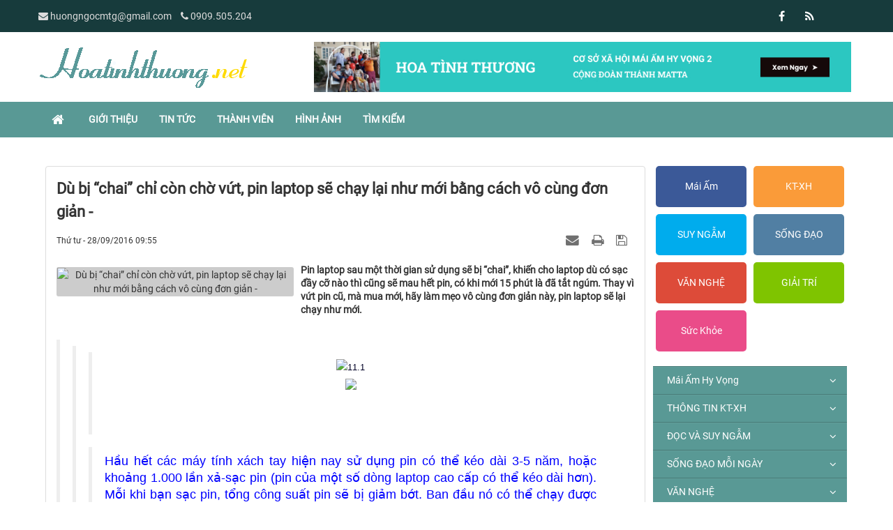

--- FILE ---
content_type: text/html; charset=UTF-8
request_url: https://hoatinhthuong.net/Bai-viet-chia-se/Du-bi-chai-chi-con-cho-vut-pin-laptop-se-chay-lai-nhu-moi-bang-cach-vo-cung-don-gian-4261.html
body_size: 16291
content:
<!DOCTYPE html>
    <html lang="vi" xmlns="http://www.w3.org/1999/xhtml" prefix="og: http://ogp.me/ns#">
    <head>
<title>Dù bị “chai” chỉ còn chờ vứt, pin laptop sẽ chạy lại như mới bằng cách vô cùng đơn giản -</title>
<meta name="description" content="Pin laptop sau một thời gian sử dụng sẽ bị “chai”, khiến cho laptop dù có sạc đầy cỡ nào thì cũng sẽ mau hết pin, có khi mới 15 phút là đã tắt ngúm. Thay vì vứt...">
<meta name="keywords" content="sử dụng, thời gian, thay vì">
<meta name="news_keywords" content="sử dụng, thời gian, thay vì">
<meta name="author" content="Hoa Tình Thương">
<meta name="copyright" content="Hoa Tình Thương [huongngocmtg@gmail.com]">
<meta name="generator" content="NukeViet v4.4">
<meta name="viewport" content="width=device-width, initial-scale=1">
<meta http-equiv="Content-Type" content="text/html; charset=utf-8">
<meta property="og:title" content="Dù bị “chai” chỉ còn chờ vứt, pin laptop sẽ chạy lại như mới bằng cách vô cùng đơn giản -">
<meta property="og:type" content="article">
<meta property="og:description" content="Pin laptop sau một thời gian sử dụng sẽ bị “chai”, khiến cho laptop dù có sạc đầy cỡ nào thì cũng sẽ mau hết pin, có khi mới 15 phút là đã tắt ngúm. Thay vì vứt...">
<meta property="og:site_name" content="Hoa Tình Thương">
<meta property="og:image" content="http://hoangict.com/wp-content/uploads/bfi_thumb/pin-laptop-bi-chai-3-3265ldyklhxrsmyzllhlhm.jpg">
<meta property="og:url" content="https://hoatinhthuong.net/Bai-viet-chia-se/Du-bi-chai-chi-con-cho-vut-pin-laptop-se-chay-lai-nhu-moi-bang-cach-vo-cung-don-gian-4261.html">
<meta property="article:published_time" content="2016-09-28EDT09:55:43">
<meta property="article:modified_time" content="2016-09-28EDT09:55:43">
<meta property="article:section" content="Bài viết chia sẻ">
<meta property="article:tag" content="sử dụng">
<meta property="article:tag" content="thời gian">
<meta property="article:tag" content="thay vì">
<link rel="shortcut icon" href="/favicon.ico">
<link rel="canonical" href="https://hoatinhthuong.net/Bai-viet-chia-se/Du-bi-chai-chi-con-cho-vut-pin-laptop-se-chay-lai-nhu-moi-bang-cach-vo-cung-don-gian-4261.html">
<link rel="alternate" href="/rss/" title="Tin Tức" type="application/rss+xml">
<link rel="alternate" href="/rss/Mai-Am-Hy-Vong/" title="Tin Tức - Mái Ấm Hy Vọng" type="application/rss+xml">
<link rel="alternate" href="/rss/Loi-ngo/" title="Tin Tức - Lời ngỏ" type="application/rss+xml">
<link rel="alternate" href="/rss/Nhat-ky-mai-am/" title="Tin Tức - Nhật ký mái ấm" type="application/rss+xml">
<link rel="alternate" href="/rss/THONG-TIN-KT-XH/" title="Tin Tức - THÔNG TIN KT-XH" type="application/rss+xml">
<link rel="alternate" href="/rss/Tin-trong-nuoc/" title="Tin Tức - Tin trong nước" type="application/rss+xml">
<link rel="alternate" href="/rss/Tin-the-gioi/" title="Tin Tức - Tin thế giới" type="application/rss+xml">
<link rel="alternate" href="/rss/Khoa-Hoc-Cong-Nghe/" title="Tin Tức - Khoa Học - Công Nghệ" type="application/rss+xml">
<link rel="alternate" href="/rss/DOC-VA-SUY-NGAM/" title="Tin Tức - ĐỌC VÀ SUY NGẪM" type="application/rss+xml">
<link rel="alternate" href="/rss/Nghe-thuat-song/" title="Tin Tức - Nghệ thuật sống" type="application/rss+xml">
<link rel="alternate" href="/rss/Bai-viet-chia-se/" title="Tin Tức - Bài viết chia sẻ" type="application/rss+xml">
<link rel="alternate" href="/rss/Danh-ngon/" title="Tin Tức - Danh ngôn" type="application/rss+xml">
<link rel="alternate" href="/rss/Tam-su/" title="Tin Tức - Tâm sự" type="application/rss+xml">
<link rel="alternate" href="/rss/Nhung-cau-chuyen-y-nghia/" title="Tin Tức - Những câu chuyện ý nghĩa" type="application/rss+xml">
<link rel="alternate" href="/rss/SONG-DAO-MOI-NGAY/" title="Tin Tức - SỐNG ĐẠO MỖI NGÀY" type="application/rss+xml">
<link rel="alternate" href="/rss/Tin-tuc-18/" title="Tin Tức - Tin tức" type="application/rss+xml">
<link rel="alternate" href="/rss/Song-voi-tin-mung/" title="Tin Tức - Sống với tin mừng" type="application/rss+xml">
<link rel="alternate" href="/rss/Doc-thanh-kinh-moi-ngay/" title="Tin Tức - Đọc thánh kinh mỗi ngày" type="application/rss+xml">
<link rel="alternate" href="/rss/Le-so-ng/" title="Tin Tức - Lẽ sống" type="application/rss+xml">
<link rel="alternate" href="/rss/VAN-NGHE/" title="Tin Tức - VĂN NGHỆ" type="application/rss+xml">
<link rel="alternate" href="/rss/Vuon-tho/" title="Tin Tức - Vườn thơ" type="application/rss+xml">
<link rel="alternate" href="/rss/Truyen-ngan-Truyen-dai/" title="Tin Tức - Truyện ngắn - Truyện dài" type="application/rss+xml">
<link rel="alternate" href="/rss/Doc-sach-online/" title="Tin Tức - Đọc sách online" type="application/rss+xml">
<link rel="alternate" href="/rss/Thu-vien-Ebook/" title="Tin Tức - Thư viện - Ebook" type="application/rss+xml">
<link rel="alternate" href="/rss/GOC-GIAI-TRI/" title="Tin Tức - GÓC GIẢI TRÍ" type="application/rss+xml">
<link rel="alternate" href="/rss/TRUYEN-CUOI/" title="Tin Tức - TRUYỆN CƯỜI" type="application/rss+xml">
<link rel="alternate" href="/rss/ANH-VUI/" title="Tin Tức - ẢNH VUI" type="application/rss+xml">
<link rel="alternate" href="/rss/VIDEO-CLIP/" title="Tin Tức - VIDEO CLIP" type="application/rss+xml">
<link rel="alternate" href="/rss/HINH-ANH-DEP/" title="Tin Tức - HÌNH ẢNH ĐẸP" type="application/rss+xml">
<link rel="alternate" href="/rss/Suc-Khoe/" title="Tin Tức - Sức Khỏe" type="application/rss+xml">
<link rel="preload" as="script" href="/assets/js/jquery/jquery.min.js?t=1742638531">
<link rel="preload" as="script" href="/assets/js/language/vi.js?t=1742638531">
<link rel="preload" as="script" href="/assets/js/global.js?t=1742638531">
<link rel="preload" as="script" href="/themes/default/js/news.js?t=1742638531">
<link rel="preload" as="script" href="/themes/default/js/main.js?t=1742638531">
<link rel="preload" as="script" href="/themes/default/js/custom.js?t=1742638531">
<link rel="preload" as="script" href="/assets/js/star-rating/jquery.rating.pack.js?t=1742638531">
<link rel="preload" as="script" href="/assets/js/star-rating/jquery.MetaData.js?t=1742638531">
<link rel="preload" as="script" href="/assets/editors/ckeditor/plugins/codesnippet/lib/highlight/highlight.pack.js?t=1742638531">
<link rel="preload" as="script" href="/themes/default/js/jquery.slimmenu.js?t=1742638531">
<link rel="preload" as="script" href="/assets/js/jquery-ui/jquery-ui.min.js?t=1742638531">
<link rel="preload" as="script" href="/assets/js/jquery/jquery.metisMenu.js?t=1742638531">
<link rel="preload" as="script" href="/themes/default/js/bootstrap.min.js?t=1742638531">
<link rel="stylesheet" href="/assets/css/font-awesome.min.css?t=1742638531">
<link rel="stylesheet" href="/themes/default/css/bootstrap.min.css?t=1742638531">
<link rel="stylesheet" href="/themes/default/css/style.css?t=1742638531">
<link rel="stylesheet" href="/themes/default/css/style.responsive.css?t=1742638531">
<link rel="StyleSheet" href="/themes/default/css/news.css?t=1742638531">
<link rel="stylesheet" href="/themes/default/css/custom.css?t=1742638531">
<link href="/assets/js/star-rating/jquery.rating.css?t=1742638531" type="text/css" rel="stylesheet"/>
<link href="/assets/editors/ckeditor/plugins/codesnippet/lib/highlight/styles/github.css?t=1742638531" rel="stylesheet">
<link rel="stylesheet" type="text/css" media="screen" href="/themes/default/css/slimmenu.css?t=1742638531" />
<link rel="stylesheet" type="text/css"	href="/themes/default/css/jquery.metisMenu.css?t=1742638531" />
    </head>
    <body>

    <noscript>
        <div class="alert alert-danger">Trình duyệt của bạn đã tắt chức năng hỗ trợ JavaScript.<br />Website chỉ làm việc khi bạn bật nó trở lại.<br />Để tham khảo cách bật JavaScript, hãy click chuột <a href="http://wiki.nukeviet.vn/support:browser:enable_javascript">vào đây</a>!</div>
    </noscript>
    <header>
        <div class="site-banner" style="background-image: url('/themes/default/images/header.png'); display: none"></div>
        <div class="section-header-bar">
            <div class="wraper">
                <nav class="header-nav">
                    <div class="header-nav-inner">
                        <div class="contactDefault">
                            <span class="visible-xs-inline-block"><a title="Thông tin liên hệ" class="pointer button" data-toggle="tip" data-target="#contactList" data-click="y"><em class="icon-old-phone icon-lg"></em><span class="hidden">Thông tin liên hệ</span></a></span>
                            <div id="contactList" class="content">
                                <h3 class="visible-xs-inline-block">Thông tin liên hệ</h3>
                                <ul class="contactList">
                                    <li><em class="fa fa-envelope"></em>&nbsp;<span>huongngocmtg@gmail.com</span></li>
                                    <li><em class="fa fa-phone"></em>&nbsp;<a href="tel:+84909505204">0909.505.204</a></li>
                                </ul>
                            </div>
                        </div>
                        <div class="social-icons">
                            <span class="visible-xs-inline-block"><a title="Chúng tôi trên mạng xã hội" class="pointer button" data-toggle="tip" data-target="#socialList" data-click="y"><em class="fa fa-share-alt fa-lg"></em><span class="hidden">Chúng tôi trên mạng xã hội</span></a></span>
<div id="socialList" class="content">
    <h3 class="visible-xs-inline-block">Chúng tôi trên mạng xã hội</h3>
    <ul class="socialList">
                <li><a href="http://www.facebook.com/ngochuong.huong" target="_blank"><i class="fa fa-facebook"></i></a></li>
                <li><a href="/feeds/"><i class="fa fa-rss"></i></a></li>
    </ul>
</div>
                        </div>
                        <div class="personalArea">
                        </div>
                    </div>
                    <div id="tip" data-content="">
                        <div class="bg"></div>
                    </div>
                </nav>
            </div>
        </div>
        <div class="section-header">
            <div class="wraper">
                <div id="header">
                    <div class="logo col-xs-24 col-md-8">
                        <a title="Hoa Tình Thương" href="/"><img src="/assets/images/logo.png" alt="Hoa Tình Thương"></a>
                                                <span class="site_name">Hoa Tình Thương</span>
                        <span class="site_description">Hoa tình thương, cùng tôn vinh giá trị cuộc sống, nơi mà con tim đọng lại sự bình yên.</span>
                    </div>
                    <div class="banner_right col-xs-24 col-md-16">
                        <div class="nv-block-banners">
        <img alt="1" src="/uploads/banners/untitled-design-max-quality-1.jpg" width="970">
</div>

                    </div>
                    <div class="right-ads">
                    </div>
                </div>
            </div>
        </div>
    </header>
    <div class="section-nav">
        <div class="wraper">
            <nav class="second-nav" id="menusite">
                <div class="container">
                    <div class="row">
                        <div class="navbar navbar-default navbar-static-top" role="navigation">
    <div class="navbar-header">
        <button type="button" class="navbar-toggle" data-toggle="collapse" data-target="#menu-site-default">
            <span class="sr-only">&nbsp;</span> <span class="icon-bar">&nbsp;</span> <span class="icon-bar">&nbsp;</span> <span class="icon-bar">&nbsp;</span>
        </button>
    </div>
    <div class="collapse navbar-collapse" id="menu-site-default">
        <ul class="nav navbar-nav">
            <li><a class="home" title="Trang nhất" href="/"><em class="fa fa-lg fa-home">&nbsp;</em><span class="visible-xs-inline-block"> Trang nhất</span></a></li>
                        <li  role="presentation"><a class="dropdown-toggle"  href="/about/" role="button" aria-expanded="false" title="Giới thiệu">  Giới thiệu</a> </li>
            <li  role="presentation"><a class="dropdown-toggle"  href="/" role="button" aria-expanded="false" title="Tin Tức">  Tin Tức</a> </li>
            <li  role="presentation"><a class="dropdown-toggle"  href="/users/" role="button" aria-expanded="false" title="Thành viên">  Thành viên</a> </li>
            <li  role="presentation"><a class="dropdown-toggle"  href="/photos/" role="button" aria-expanded="false" title="Hình ảnh">  Hình ảnh</a> </li>
            <li  role="presentation"><a class="dropdown-toggle"  href="/seek/" role="button" aria-expanded="false" title="Tìm kiếm">  Tìm kiếm</a> </li>
        </ul>
    </div>
</div>
                    </div>
                </div>
            </nav>
        </div>
    </div>
    <div class="section-body">
        <div class="wraper">
            <section>
                <div class="container" id="body">
                    <nav class="third-nav">
                        <div class="row">
                            <div class="bg">
                            <div class="clearfix">
                                <div class="col-xs-24 col-sm-18 col-md-18">
                                                                        <div class="breadcrumbs-wrap">
                                        <div class="display">
                                            <a class="show-subs-breadcrumbs hidden" href="#" onclick="showSubBreadcrumbs(this, event);"><em class="fa fa-lg fa-angle-right"></em></a>
                                            <ul class="breadcrumbs list-none"></ul>
                                        </div>
                                        <ul class="subs-breadcrumbs"></ul>
                                        <ul class="temp-breadcrumbs hidden" itemscope itemtype="https://schema.org/BreadcrumbList">
                                            <li itemprop="itemListElement" itemscope itemtype="https://schema.org/ListItem"><a href="/" itemprop="item" title="Trang nhất"><span itemprop="name">Trang nhất</span></a><i class="hidden" itemprop="position" content="1"></i></li>
                                            <li itemprop="itemListElement" itemscope itemtype="https://schema.org/ListItem"><a href="/DOC-VA-SUY-NGAM/" itemprop="item" title="ĐỌC VÀ SUY NGẪM"><span class="txt" itemprop="name">ĐỌC VÀ SUY NGẪM</span></a><i class="hidden" itemprop="position" content="2"></i></li><li itemprop="itemListElement" itemscope itemtype="https://schema.org/ListItem"><a href="/Bai-viet-chia-se/" itemprop="item" title="Bài viết chia sẻ"><span class="txt" itemprop="name">Bài viết chia sẻ</span></a><i class="hidden" itemprop="position" content="3"></i></li>
                                        </ul>
                                    </div>
                                </div>
                                <div class="headerSearch col-xs-24 col-sm-6 col-md-6">
                                    <div class="input-group">
                                        <input type="text" class="form-control" maxlength="60" placeholder="Tìm kiếm..."><span class="input-group-btn"><button type="button" class="btn btn-info" data-url="/seek/?q=" data-minlength="3" data-click="y"><em class="fa fa-search fa-lg"></em></button></span>
                                    </div>
                                </div>
                            </div>
                            </div>
                        </div>
                    </nav>
<div class="row">
	<div class="col-xs-24 col-sm-12 col-md-12" style="margin-bottom: 20px;">
	</div>
	<div class="col-xs-24 col-sm-12 col-md-12" style="margin-bottom: 20px;">
	</div>
	<div class="clear"></div>
</div>
<div class="">
	<div class="col-sm-16 col-md-18">
<div class="news_column panel panel-default" itemtype="http://schema.org/NewsArticle" itemscope>
    <div class="panel-body">
        <h1 class="title margin-bottom-lg" itemprop="headline">Dù bị “chai” chỉ còn chờ vứt, pin laptop sẽ chạy lại như mới bằng cách vô cùng đơn giản -</h1>
        <div class="hidden hide d-none" itemprop="author" itemtype="http://schema.org/Person" itemscope>
            <span itemprop="name">Tru Vu</span>
        </div>
        <span class="hidden hide d-none" itemprop="datePublished">2016-09-28T09:55:43-04:00</span>
        <span class="hidden hide d-none" itemprop="dateModified">2016-09-28T09:55:43-04:00</span>
        <span class="hidden hide d-none" itemprop="description"></span>
        <span class="hidden hide d-none" itemprop="mainEntityOfPage">https://hoatinhthuong.net/Bai-viet-chia-se/Du-bi-chai-chi-con-cho-vut-pin-laptop-se-chay-lai-nhu-moi-bang-cach-vo-cung-don-gian-4261.html</span>
        <span class="hidden hide d-none" itemprop="image">http://hoangict.com/wp-content/uploads/bfi_thumb/pin-laptop-bi-chai-3-3265ldyklhxrsmyzllhlhm.jpg</span>
        <div class="hidden hide d-none" itemprop="publisher" itemtype="http://schema.org/Organization" itemscope>
            <span itemprop="name">Hoa Tình Thương</span>
            <span itemprop="logo" itemtype="http://schema.org/ImageObject" itemscope>
                <span itemprop="url">https://hoatinhthuong.net/assets/images/logo.png</span>
            </span>
        </div>
        <div class="row margin-bottom-lg">
            <div class="col-md-12">
                <span class="h5">Thứ tư - 28/09/2016 09:55</span>
            </div>
            <div class="col-md-12">
                <ul class="list-inline text-right">
                                        <li><a class="dimgray" rel="nofollow" title="Gửi bài viết qua email" href="javascript:void(0);" onclick="nv_open_browse('/sendmail/Bai-viet-chia-se/Du-bi-chai-chi-con-cho-vut-pin-laptop-se-chay-lai-nhu-moi-bang-cach-vo-cung-don-gian-4261.html','',650,500,'resizable=no,scrollbars=yes,toolbar=no,location=no,status=no');return false"><em class="fa fa-envelope fa-lg">&nbsp;</em></a></li>
                                        <li><a class="dimgray" rel="nofollow" title="In ra" href="javascript: void(0)" onclick="nv_open_browse('/print/Bai-viet-chia-se/Du-bi-chai-chi-con-cho-vut-pin-laptop-se-chay-lai-nhu-moi-bang-cach-vo-cung-don-gian-4261.html','',840,500,'resizable=yes,scrollbars=yes,toolbar=no,location=no,status=no');return false"><em class="fa fa-print fa-lg">&nbsp;</em></a></li>
                                        <li><a class="dimgray" rel="nofollow" title="Lưu bài viết này" href="/savefile/Bai-viet-chia-se/Du-bi-chai-chi-con-cho-vut-pin-laptop-se-chay-lai-nhu-moi-bang-cach-vo-cung-don-gian-4261.html"><em class="fa fa-save fa-lg">&nbsp;</em></a></li>
                </ul>
            </div>
        </div>
                <div class="clearfix">
                        <figure class="article left noncaption pointer" style="width:340px;" onclick="modalShowByObj(this);">
                <p class="text-center"><img alt="Dù bị “chai” chỉ còn chờ vứt, pin laptop sẽ chạy lại như mới bằng cách vô cùng đơn giản -" src="http://hoangict.com/wp-content/uploads/bfi_thumb/pin-laptop-bi-chai-3-3265ldyklhxrsmyzllhlhm.jpg" alt="" class="img-thumbnail"/></p>
            </figure>
             <div class="hometext m-bottom" itemprop="description">Pin laptop sau một thời gian sử dụng sẽ bị “chai”, khiến cho laptop dù có sạc đầy cỡ nào thì cũng sẽ mau hết pin, có khi mới 15 phút là đã tắt ngúm. Thay vì vứt pin cũ, mà mua mới, hãy làm mẹo vô cùng đơn giản này, pin laptop sẽ lại chạy như mới.</div>
        </div>
        <div id="news-bodyhtml" class="bodytext margin-bottom-lg">
            <br  /><blockquote style="color: rgb(0, 0, 0); font-family: Calibri, Arial, Helvetica, sans-serif; font-size: 16px;" type="cite"> <blockquote type="cite"> <div style="font-family: HelveticaNeue, &#039;Helvetica Neue&#039;, Helvetica, Arial, &#039;Lucida Grande&#039;, sans-serif;"> <div style="font-family: verdana, helvetica, sans-serif;"> <div style="font-family: HelveticaNeue, &#039;Helvetica Neue&#039;, Helvetica, Arial, &#039;Lucida Grande&#039;, sans-serif;"> <div> <blockquote type="cite"> <div dir="ltr"> <div dir="ltr"> <div> <div style="text-align: center;"> <a data-saferedirecturl="https://www.google.com/url?hl=vi&amp;q=http://phunuonline.net/wp-content/uploads/2016/07/11.1.jpg&amp;source=gmail&amp;ust=1475156869394000&amp;usg=AFQjCNH6GgfGofl_GCfechWUVyfTC5ubvA" href="http://phunuonline.net/wp-content/uploads/2016/07/11.1.jpg" rel="nofollow" shape="rect" style="color: rgb(17, 85, 204); margin-right: 1em; margin-left: 1em;" target="_blank"><font color="rgb(0, 0, 255);"><img alt="11.1" border="0" class="CToWUd" height="180" src="https://ci5.googleusercontent.com/proxy/sYKVmvPyb_Hyy4llfWdwU6u0iAT13x_ccoJ00LwRvQPBGtOLK3HL2FK1auzMh-CHv3ojaokBBz7MQyDvM_ArZ7NE0QswTVNvyGTYnrOPBag=s0-d-e1-ft#http://phunuonline.net/wp-content/uploads/2016/07/11.1.jpg" width="320" /></font></a> <p style="margin-top: 0px; margin-bottom: 0px;"> <img class="CToWUd a6T" src="https://ci5.googleusercontent.com/proxy/sYKVmvPyb_Hyy4llfWdwU6u0iAT13x_ccoJ00LwRvQPBGtOLK3HL2FK1auzMh-CHv3ojaokBBz7MQyDvM_ArZ7NE0QswTVNvyGTYnrOPBag=s0-d-e1-ft#http://phunuonline.net/wp-content/uploads/2016/07/11.1.jpg" style="cursor: pointer; outline: 0px;" tabindex="0" /></p> </div> <div style="border-width: 0px; border-color: currentcolor; text-align: justify; margin-bottom: 15px;"> &nbsp;</div> </div> </div> </div> </blockquote> <blockquote type="cite"> <div dir="ltr"> <div dir="ltr"> <div style="border-width: 0px; border-color: currentcolor; text-align: justify; margin-bottom: 15px;"> <span style="color: rgb(0, 0, 255); font-size: large;">Hầu hết các máy tính xách tay hiện nay sử dụng pin có thể kéo dài 3-5 năm, hoặc khoảng 1.000 lần xả-sạc pin (pin của một số dòng laptop cao cấp có thể kéo dài hơn). Mỗi khi bạn sạc pin, tổng công suất pin sẽ bị giảm bớt. Ban đầu nó có thể chạy được 3,5 giờ, nhưng sau khoảng một năm nó sẽ rút lại do năng lượng hao hụt đi và chỉ còn 3 giờ, ngay cả khi bạn đã sạc đầy.</span></div> <div style="border-width: 0px; border-color: currentcolor; text-align: justify; margin-bottom: 15px;"> <font color="rgb(0, 0, 255);" size="4">Chưa kể, tùy theo cách sử dụng pin của bạn, sau một thời gian tối đa khoảng 5 năm, pin laptop của bạn sẽ xuất hiện các triệu chứng như chai pin, pin sạc không đầy, lỗi pin, pin không sạc nữa ngay khi bạn cắm điện để sạc …</font></div> <div style="border-width: 0px; border-color: currentcolor; text-align: justify; margin-bottom: 15px;"> <font color="rgb(0, 0, 255);" size="4">Ngoài việc mua pin mới (tốt nhất là mua pin chính hãng, thà chịu mắc một chút nhưng đỡ hơn là mua pin thay thế không rõ xuất sứ, có thể dẫn đến hư cả máy tính) thì cũng có một số mẹo vặt cải thiện tình trạng hoạt động của pin laptop, hoặc có thể khiến nó hoạt động gần như mới (khoảng 80%).</font></div> <div style="border-width: 0px; border-color: currentcolor; text-align: justify; margin-bottom: 15px;"> <font color="rgb(0, 0, 255);" size="4">Với cách này, mọi người có thể hồi phục được năng suất của pin từ 60% đến 80%, và điều đặc biệt là mọi người có thể làm TẠI NHÀ và MIỄN PHÍ nữa .</font></div> <div style="border-width: 0px; border-color: currentcolor; text-align: justify; margin-bottom: 15px;"> <font color="rgb(0, 0, 255);" size="4">Bước 1:&nbsp;Tắt máy tính và nhẹ nhàng tháo pin ra.</font></div> <div style="border-width: 0px; border-color: currentcolor; text-align: justify; margin-bottom: 15px;"> <font color="rgb(0, 0, 255);" size="4">Bước 2:&nbsp;Lau sạch pin và quấn nó trong một chiếc khăn khô rồi cho vào túi ni lông có khóa kéo, phải bảo đảm được rằng pin sẽ không bị thấm nước.</font></div> <div style="border-width: 0px; border-color: currentcolor; text-align: justify; margin-bottom: 15px;"> <font color="rgb(0, 0, 255);" size="4">Bước 3:&nbsp;Đặt pin trong tủ lạnh ở ngăn đông trong ít nhất là 12 giờ – hãy nhớ ghi lại thời gian bắt đầu để vào tủ lạnh; bạn thậm chí có thể để pin trong tủ lạnh đến 72 giờ.</font></div> <div style="padding: 0px; text-align: justify; margin-bottom: 15px; vertical-align: baseline;"> <font color="rgb(0, 0, 255);" size="4"><img alt="11.2" class="CToWUd a6T" src="https://ci6.googleusercontent.com/proxy/FTwprgJ5H_9A5tp8QYQZ_eQ1qh1bqP8IbeZpWyb_GVf0Ox3_7NcXj2ldDuHKPVFI9szdolfcGzNUTn5aKei8wczLDBwQ_bgVhkiibiAQOjk=s0-d-e1-ft#http://phunuonline.net/wp-content/uploads/2016/07/11.2.jpg" style="cursor: pointer; outline: 0px;" tabindex="0" /></font></div> <div style="padding: 0px; text-align: justify; margin-bottom: 15px; vertical-align: baseline;"> &nbsp;</div> <div style="border-width: 0px; border-color: currentcolor; text-align: justify; margin-bottom: 15px;"> <font color="rgb(0, 0, 255);" size="4">Bước 4:&nbsp;Lấy pin ra từ tủ đông. Mọi người không cần vội vàng lấy pin ra khỏi túi nhựa, bạn đặt túi nhựa (bên trong vẫn có pin) ra ngoài không khí bình thường thêm 10 giờ cho đến khi nó đạt đến nhiệt độ trong phòng của bạn. Sau đó, bạn kiểm tra lại túi một lần nữa, nếu túi nhựa vẫn còn khá lạnh, bạn có thể để lâu hơn một chút.</font></div> <div style="border-width: 0px; border-color: currentcolor; text-align: justify; margin-bottom: 15px;"> <font color="rgb(0, 0, 255);" size="4">Bước 5:&nbsp;Ngay sau khi nhiệt độ túi pin đã giảm xuống bằng nhiệt độ phòng, tháo pin ra khỏi túi nhựa, mở khăn, và lau sạch pin bằng khăn khô cho đến khi không còn chỗ nào trên quả pin bị ẩm nữa.</font></div> <div style="border-width: 0px; border-color: currentcolor; text-align: justify; margin-bottom: 15px;"> <font color="rgb(0, 0, 255);" size="4">Bước 6:&nbsp;Đặt lại pin vào laptop nhưng KHÔNG MỞ máy tính lên. Tiếp theo, bạn cắm máy tính vào bộ sạc nguồn điện ngoài và sạc cho đến khi đầy.</font></div> <div style="border-width: 0px; border-color: currentcolor; text-align: justify; margin-bottom: 15px;"> <font color="rgb(0, 0, 255);" size="4">Bước 7:&nbsp;Sau khi sạc đầy, pin laptop của bạn giờ đây đã được hồi sinh, bạn ngắt kết nối với bộ sạc nguồn và kiểm tra thử. Mặc dù phương pháp này thực sự không đem lại cho pin của bạn trở về như cũ là được 100% như ban đầu, nhưng bạn đã thành công trong việc phục hồi được từ 60% ~ 80% năng lượng mà pin đã có. Từ bây giờ, bạn hãy xả hết năng lượng pin (dùng đến khi tắt nguồn) và nạp lại đầy đủ trong một vài lần nữa để cảm nhận pin laptop của bạn được phục hồi tốt hơn.</font></div> <div style="padding: 0px; text-align: justify; margin-bottom: 15px; vertical-align: baseline;"> <font color="rgb(0, 0, 255);" size="4"><img alt="11.3" class="CToWUd a6T" src="https://ci3.googleusercontent.com/proxy/lDY88SHjAEcdHjPXIv4DEeRFZJYZgPMDmh6lREKd72DDWkNiD6IRxy4TCbaIDHjQgOo20sl94hddVdqxoYSQb3VeHvS4uuSfojzQTX6jV3M=s0-d-e1-ft#http://phunuonline.net/wp-content/uploads/2016/07/11.3.jpg" style="cursor: pointer; outline: 0px;" tabindex="0" /></font></div> <div style="padding: 0px; margin-bottom: 15px; vertical-align: baseline;"> &nbsp;</div> <div style="border-width: 0px; border-color: currentcolor; text-align: justify; margin-bottom: 15px;"> <font color="rgb(0, 0, 255);" size="4">Mọi người lưu ý, nên sử dụng laptop đến khi pin còn 3%. Sau đó, bạn cắm lại máy tính vào bộ sạc để cho sạc cả đêm nếu có thể. Hôm sau, bạn dùng đến khi còn ít nhất là còn 3% pin. Bạn sạc tiếp trong 8 giờ nữa, sau khi thực hiện điều này, bạn sẽ nhận thấy một sự gia tăng đáng kể tuổi thọ cho pin.</font></div> <div style="border-width: 0px; border-color: currentcolor; margin-bottom: 15px; vertical-align: baseline;"> <font color="rgb(0, 0, 255);" size="4">Tôi đã thử và thành công, hy vọng thông tin trên giúp ích được cho mọi người. Nếu mọi người không tin có thể tham khảo thêm ở một số trang thông tin nước ngoài đáng tin cậy nhé, như</font><a data-saferedirecturl="https://www.google.com/url?hl=vi&amp;q=http://webtretho.com/forum/links.php?url%3Dhttp://www.wikihow.com/Revive-a-Dead-Laptop-Battery&amp;source=gmail&amp;ust=1475156869394000&amp;usg=AFQjCNGmY8se_AICPw8v63jHcA_8-20bIA" href="http://webtretho.com/forum/links.php?url=http://www.wikihow.com/Revive-a-Dead-Laptop-Battery" rel="nofollow" shape="rect" style="color: rgb(17, 85, 204); margin: 0px; padding: 0px; text-decoration: none; vertical-align: baseline;" target="_blank"><font color="rgb(0, 0, 255);" size="4">Wikihow</font></a><font color="rgb(0, 0, 255);" size="4">,&nbsp;</font><a data-saferedirecturl="https://www.google.com/url?hl=vi&amp;q=http://webtretho.com/forum/links.php?url%3Dhttp://www.battery-center.net/blog/freezing-your-laptop-battery-works.html&amp;source=gmail&amp;ust=1475156869394000&amp;usg=AFQjCNFqmTKIAQLLm_bfDuJWV_wHUtnkXg" href="http://webtretho.com/forum/links.php?url=http://www.battery-center.net/blog/freezing-your-laptop-battery-works.html" rel="nofollow" shape="rect" style="color: rgb(17, 85, 204); margin: 0px; padding: 0px; text-decoration: none; vertical-align: baseline;" target="_blank"><font color="rgb(0, 0, 255);" size="4">Batterycenter</font></a><font color="rgb(0, 0, 255);" size="4">,</font><a data-saferedirecturl="https://www.google.com/url?hl=vi&amp;q=http://webtretho.com/forum/links.php?url%3Dhttp://lifehacker.com/308225/revive-a-dead-laptop-battery-in-the-freezer&amp;source=gmail&amp;ust=1475156869394000&amp;usg=AFQjCNGUx43ozavAb98UJ1rIRKra99LrWg" href="http://webtretho.com/forum/links.php?url=http://lifehacker.com/308225/revive-a-dead-laptop-battery-in-the-freezer" rel="nofollow" shape="rect" style="color: rgb(17, 85, 204); margin: 0px; padding: 0px; text-decoration: none; vertical-align: baseline;" target="_blank"><font color="rgb(0, 0, 255);" size="4">Life hacker</font></a><font color="rgb(0, 0, 255);" size="4">&nbsp;.&nbsp;Tôi đã tham khảo rất nhiều và thấy mọi người đều có kết quả tốt nên mới dám thử đấy.</font></div> <div style="padding: 0px; margin-bottom: 15px; vertical-align: baseline;"> <font color="rgb(0, 0, 255);" size="4">Mọi người có thể xem thêm clip hướng dẫn bên dưới:</font></div> <div style="padding: 0px; margin-bottom: 15px; vertical-align: baseline;"> <span style="color: rgb(69, 129, 142);"><font color="rgb(0, 0, 255);" size="4"><a data-saferedirecturl="https://www.google.com/url?hl=vi&amp;q=https://www.youtube.com/watch?v%3DF2VNN7d_-Rc&amp;source=gmail&amp;ust=1475156869394000&amp;usg=AFQjCNFaXCXINMsxtQdY8y1GKTus-dz9uQ" href="https://www.youtube.com/watch?v=F2VNN7d_-Rc" rel="nofollow" shape="rect" style="color: rgb(17, 85, 204);" target="_blank">https://www.youtube.com/watch?<wbr  />v=F2VNN7d_-Rc</a></font></span></div> </div> </div> </blockquote> </div> <font color="rgb(230, 22, 16);" size="6">Hết.</font></div> </div> </div> </blockquote></blockquote><br  />
        </div>
                <div class="margin-bottom-lg">
                        <p class="h5 text-right">
                <strong>Tác giả bài viết: </strong>Tru Vu
            </p>
        </div>
    </div>
</div>

<div class="news_column panel panel-default">
    <div class="panel-body">
        <div class="h5">
            <em class="fa fa-tags">&nbsp;</em><strong>Tags: </strong><a title="sử dụng" href="/tag/sử-dụng"><em>sử dụng</em></a>, <a title="thời gian" href="/tag/thời-gian"><em>thời gian</em></a>, <a title="thay vì" href="/tag/thay-vì"><em>thay vì</em></a>
        </div>
    </div>
</div>
<div class="news_column panel panel-default">
    <div class="panel-body">
        <form id="form3B" action="">
            <div class="h5 clearfix">
                <p id="stringrating">Tổng số điểm của bài viết là: 0 trong 0 đánh giá</p>
                <div style="padding: 5px;">
                    <input class="hover-star" type="radio" value="1" title="Bài viết rất kém" /><input class="hover-star" type="radio" value="2" title="Bài viết kém" /><input class="hover-star" type="radio" value="3" title="Bài viết đạt" /><input class="hover-star" type="radio" value="4" title="Bài viết tốt" /><input class="hover-star" type="radio" value="5" title="Bài viết rất tốt" /><span id="hover-test" style="margin: 0 0 0 20px;">Click để đánh giá bài viết</span>
                </div>
            </div>
        </form>
    </div>
</div>

<div class="news_column panel panel-default">
    <div class="panel-body">
        <div class="socialicon clearfix">
            <div class="fb-like" data-href="https://hoatinhthuong.net/Bai-viet-chia-se/Du-bi-chai-chi-con-cho-vut-pin-laptop-se-chay-lai-nhu-moi-bang-cach-vo-cung-don-gian-4261.html" data-layout="button_count" data-action="like" data-show-faces="false" data-share="true">&nbsp;</div>
            <a href="http://twitter.com/share" class="twitter-share-button">Tweet</a>
        </div>
     </div>
</div>
<div class="news_column panel panel-default">
    <div class="panel-body other-news">
                <p class="h3"><strong>Những tin mới hơn</strong></p>
        <div class="clearfix">
            <ul class="detail-related related list-none list-items">
                                <li>
                    <em class="fa fa-angle-right">&nbsp;</em>
                    <h4><a href="/Bai-viet-chia-se/Nguoi-tre-goc-Viet-tai-My-ve-nuoc-lam-giau-4263.html"   title="Người trẻ gốc Việt tại Mỹ về nước làm giàu">Người trẻ gốc Việt tại Mỹ về nước làm giàu</a></h4>
                    <em>(28/09/2016)</em>
                </li>
                <li>
                    <em class="fa fa-angle-right">&nbsp;</em>
                    <h4><a href="/Bai-viet-chia-se/Kieng-got-chan-4267.html"   title="Kiễng gót chân">Kiễng gót chân</a></h4>
                    <em>(10/10/2016)</em>
                </li>
                <li>
                    <em class="fa fa-angle-right">&nbsp;</em>
                    <h4><a href="/Bai-viet-chia-se/Tom-su-bom-tap-chat-o-Viet-Nam-khuay-dao-bao-nuoc-ngoai-4268.html"   title="Tôm sú bơm tạp chất ở Việt Nam khuấy đảo báo nước ngoài">Tôm sú bơm tạp chất ở Việt Nam khuấy đảo báo nước ngoài</a></h4>
                    <em>(10/10/2016)</em>
                </li>
                <li>
                    <em class="fa fa-angle-right">&nbsp;</em>
                    <h4><a href="/Bai-viet-chia-se/Nghi-luc-de-vuon-len-4269.html"   title="Nghị lực để vươn lên.">Nghị lực để vươn lên.</a></h4>
                    <em>(10/10/2016)</em>
                </li>
                <li>
                    <em class="fa fa-angle-right">&nbsp;</em>
                    <h4><a href="/Bai-viet-chia-se/Tien-doan-ron-nguoi-ve-the-chien-thu-III-cua-mot-tuong-My-4270.html"   title="Tiên đoán rợn người về thế chiến thứ III của một tướng Mỹ">Tiên đoán rợn người về thế chiến thứ III của một tướng Mỹ</a></h4>
                    <em>(10/10/2016)</em>
                </li>
                <li>
                    <em class="fa fa-angle-right">&nbsp;</em>
                    <h4><a href="/Bai-viet-chia-se/Luc-ve-gia-minh-se-khong-lam-nhung-dieu-nay-4272.html"   title="Lúc về già mình sẽ…không làm những điều này">Lúc về già mình sẽ…không làm những điều này</a></h4>
                    <em>(10/10/2016)</em>
                </li>
                <li>
                    <em class="fa fa-angle-right">&nbsp;</em>
                    <h4><a href="/Bai-viet-chia-se/Doi-nhu-bong-cau-qua-cua-so-4273.html"   title="Đời như bóng câu qua cửa sổ...">Đời như bóng câu qua cửa sổ...</a></h4>
                    <em>(10/10/2016)</em>
                </li>
                <li>
                    <em class="fa fa-angle-right">&nbsp;</em>
                    <h4><a href="/Bai-viet-chia-se/Bua-toi-anh-huong-suc-khoe-the-nao-FYI-de-tuy-nghi-4274.html"   title="Bữa tối ảnh hưởng sức khỏe thế nào? FYI để tùy nghi.">Bữa tối ảnh hưởng sức khỏe thế nào? FYI để tùy nghi.</a></h4>
                    <em>(10/10/2016)</em>
                </li>
                <li>
                    <em class="fa fa-angle-right">&nbsp;</em>
                    <h4><a href="/Bai-viet-chia-se/15-quy-tac-cuu-mang-don-gian-nhieu-nguoi-khong-biet-4275.html"   title="15 quy tắc cứu mạng đơn giản nhiều người không biết">15 quy tắc cứu mạng đơn giản nhiều người không biết</a></h4>
                    <em>(10/10/2016)</em>
                </li>
                <li>
                    <em class="fa fa-angle-right">&nbsp;</em>
                    <h4><a href="/Bai-viet-chia-se/Nhung-goc-nhin-cua-nguoi-nuoc-ngoai-ve-nguoi-Viet-Nam-4277.html"   title="Những góc nhìn của người nước ngoài về người Việt Nam.">Những góc nhìn của người nước ngoài về người Việt Nam.</a></h4>
                    <em>(10/10/2016)</em>
                </li>
            </ul>
        </div>
                <p class="h3"><strong>Những tin cũ hơn</strong></p>
        <div class="clearfix">
            <ul class="detail-related related list-none list-items">
                                <li>
                    <em class="fa fa-angle-right">&nbsp;</em>
                    <h4><a href="/Bai-viet-chia-se/Thay-doi-cach-an-uong-de-ngua-roi-loan-mo-mau-4260.html"   title="Thay đổi cách ăn uống để ngừa rối loạn mỡ máu">Thay đổi cách ăn uống để ngừa rối loạn mỡ máu</a></h4>
                    <em>(27/09/2016)</em>
                </li>
                <li>
                    <em class="fa fa-angle-right">&nbsp;</em>
                    <h4><a href="/Bai-viet-chia-se/Nam-Ngan-Nam-Cac-4259.html"   title="Năm Ngàn &amp; Năm Cắc">Năm Ngàn &amp; Năm Cắc</a></h4>
                    <em>(27/09/2016)</em>
                </li>
                <li>
                    <em class="fa fa-angle-right">&nbsp;</em>
                    <h4><a href="/Bai-viet-chia-se/10-khac-biet-doc-dao-cua-nen-giao-duc-Nhat-khien-ca-the-gioi-nguong-mo-4258.html"   title="10 khác biệt độc đáo của nền giáo dục Nhật khiến cả thế giới ngưỡng mộ.">10 khác biệt độc đáo của nền giáo dục Nhật khiến cả thế giới ngưỡng mộ.</a></h4>
                    <em>(27/09/2016)</em>
                </li>
                <li>
                    <em class="fa fa-angle-right">&nbsp;</em>
                    <h4><a href="/Bai-viet-chia-se/Subject-Nhung-loai-chanh-moi-TQM-4254.html"   title="Subject&#x3A; Những loại chanh mới &#33; &#40; TQM &#41;">Subject&#x3A; Những loại chanh mới &#33; &#40; TQM &#41;</a></h4>
                    <em>(27/09/2016)</em>
                </li>
                <li>
                    <em class="fa fa-angle-right">&nbsp;</em>
                    <h4><a href="/Bai-viet-chia-se/Ban-co-biet-vo-cua-nha-sang-lap-Facebook-xuat-than-tu-gia-dinh-goc-Hoa-o-Viet-Nam-4250.html"   title="Bạn có biết vợ của nhà sáng lập Facebook xuất thân từ gia đình gốc Hoa ở Việt Nam?">Bạn có biết vợ của nhà sáng lập Facebook xuất thân từ gia đình gốc Hoa ở Việt Nam?</a></h4>
                    <em>(26/09/2016)</em>
                </li>
                <li>
                    <em class="fa fa-angle-right">&nbsp;</em>
                    <h4><a href="/Bai-viet-chia-se/iPhone-7-bi-be-khoa-sau-chua-day-mot-tuan-Nhung-ly-do-khong-nen-mua-iPhone-7-4249.html"   title="iPhone 7 bị bẻ khoá sau chưa đầy một tuần - Những lý do không nên mua iPhone 7">iPhone 7 bị bẻ khoá sau chưa đầy một tuần - Những lý do không nên mua iPhone 7</a></h4>
                    <em>(25/09/2016)</em>
                </li>
                <li>
                    <em class="fa fa-angle-right">&nbsp;</em>
                    <h4><a href="/Bai-viet-chia-se/BIET-SAO-CHO-VUA-LONG-4248.html"   title="BIẾT SAO CHO VỪA LÒNG">BIẾT SAO CHO VỪA LÒNG</a></h4>
                    <em>(25/09/2016)</em>
                </li>
                <li>
                    <em class="fa fa-angle-right">&nbsp;</em>
                    <h4><a href="/Bai-viet-chia-se/Voi-bai-tho-giup-chua-nhieu-benh-vat-de-nho-4246.html"   title="Với bài thơ giúp chữa nhiều ‘bệnh vặt’ dễ nhớ.">Với bài thơ giúp chữa nhiều ‘bệnh vặt’ dễ nhớ.</a></h4>
                    <em>(25/09/2016)</em>
                </li>
                <li>
                    <em class="fa fa-angle-right">&nbsp;</em>
                    <h4><a href="/Bai-viet-chia-se/Thay-gi-trong-chuyen-tham-Viet-Nam-sap-toi-cua-TT-Philippines-4243.html"   title="Thấy gì trong chuyến thăm Việt Nam sắp tới của TT Philippines?">Thấy gì trong chuyến thăm Việt Nam sắp tới của TT Philippines?</a></h4>
                    <em>(25/09/2016)</em>
                </li>
                <li>
                    <em class="fa fa-angle-right">&nbsp;</em>
                    <h4><a href="/Bai-viet-chia-se/[base64].html"   title="Lăng mộ của vua có 103 bà vợ ở Việt Nam.">Lăng mộ của vua có 103 bà vợ ở Việt Nam.</a></h4>
                    <em>(24/09/2016)</em>
                </li>
            </ul>
        </div>
    </div>
</div>
	</div>
	<div class="col-sm-8 col-md-6">
<div class="slimmenu">
		<div class="col-xs-12 col-md-12 col-sm-12 menu_news_content">
		<div  class="news_blue"">
			<a title="Mái Ấm" href="/Mai-Am-Hy-Vong/" >Mái Ấm</a>
		</div>
	</div>
	<div class="col-xs-12 col-md-12 col-sm-12 menu_news_content">
		<div  class="news_orange"">
			<a title="KT-XH" href="/THONG-TIN-KT-XH/" >KT-XH</a>
		</div>
	</div>
	<div class="col-xs-12 col-md-12 col-sm-12 menu_news_content">
		<div  class="news_cyan"">
			<a title="SUY NGẪM" href="/DOC-VA-SUY-NGAM/" >SUY NGẪM</a>
		</div>
	</div>
	<div class="col-xs-12 col-md-12 col-sm-12 menu_news_content">
		<div  class="news_lightblue"">
			<a title="SỐNG ĐẠO" href="/SONG-DAO-MOI-NGAY/" >SỐNG ĐẠO</a>
		</div>
	</div>
	<div class="col-xs-12 col-md-12 col-sm-12 menu_news_content">
		<div  class="news_red"">
			<a title="VĂN NGHỆ" href="/VAN-NGHE/" >VĂN NGHỆ</a>
		</div>
	</div>
	<div class="col-xs-12 col-md-12 col-sm-12 menu_news_content">
		<div  class="news_green"">
			<a title="GIẢI TRÍ" href="/GOC-GIAI-TRI/" >GIẢI TRÍ</a>
		</div>
	</div>
	<div class="col-xs-12 col-md-12 col-sm-12 menu_news_content">
		<div  class="news_pink"">
			<a title="Sức Khỏe" href="/Suc-Khoe/" >Sức Khỏe</a>
		</div>
	</div>
	<div class="clear"></div>
</div>
<div class="clearfix panel metismenu">
	<aside class="sidebar">
		<nav class="sidebar-nav">
			<ul id="menu_3">
								<li>
					<a href="/Mai-Am-Hy-Vong/" title="Mái Ấm Hy Vọng">Mái Ấm Hy Vọng</a>
										<span class="fa arrow expand"></span>
					<ul>
		<li>
		<a href="/Loi-ngo/" title="Lời ngỏ">Lời ngỏ</a>
	</li>
	<li>
		<a href="/Nhat-ky-mai-am/" title="Nhật ký mái ấm">Nhật ký mái ấm</a>
	</li>
</ul>
				</li>
				<li>
					<a href="/THONG-TIN-KT-XH/" title="THÔNG TIN KT-XH">THÔNG TIN KT-XH</a>
										<span class="fa arrow expand"></span>
					<ul>
		<li>
		<a href="/Tin-trong-nuoc/" title="Tin trong nước">Tin trong nước</a>
	</li>
	<li>
		<a href="/Tin-the-gioi/" title="Tin thế giới">Tin thế giới</a>
	</li>
	<li>
		<a href="/Khoa-Hoc-Cong-Nghe/" title="Khoa Học - Công Nghệ">Khoa Học - Công Nghệ</a>
	</li>
</ul>
				</li>
				<li>
					<a href="/DOC-VA-SUY-NGAM/" title="ĐỌC VÀ SUY NGẪM">ĐỌC VÀ SUY NGẪM</a>
										<span class="fa arrow expand"></span>
					<ul>
		<li>
		<a href="/Nghe-thuat-song/" title="Nghệ thuật sống">Nghệ thuật sống</a>
	</li>
	<li>
		<a href="/Bai-viet-chia-se/" title="Bài viết chia sẻ">Bài viết chia sẻ</a>
	</li>
	<li>
		<a href="/Danh-ngon/" title="Danh ngôn">Danh ngôn</a>
	</li>
	<li>
		<a href="/Tam-su/" title="Tâm sự">Tâm sự</a>
	</li>
	<li>
		<a href="/Nhung-cau-chuyen-y-nghia/" title="Những câu chuyện ý nghĩa">Những câu chuyện ý nghĩa</a>
	</li>
</ul>
				</li>
				<li>
					<a href="/SONG-DAO-MOI-NGAY/" title="SỐNG ĐẠO MỖI NGÀY">SỐNG ĐẠO MỖI NGÀY</a>
										<span class="fa arrow expand"></span>
					<ul>
		<li>
		<a href="/Tin-tuc-18/" title="Tin tức">Tin tức</a>
	</li>
	<li>
		<a href="/Song-voi-tin-mung/" title="Sống với tin mừng">Sống với tin mừng</a>
	</li>
	<li>
		<a href="/Doc-thanh-kinh-moi-ngay/" title="Đọc thánh kinh mỗi ngày">Đọc thánh kinh mỗi ngày</a>
	</li>
	<li>
		<a href="/Le-so-ng/" title="Lẽ sống">Lẽ sống</a>
	</li>
</ul>
				</li>
				<li>
					<a href="/VAN-NGHE/" title="VĂN NGHỆ">VĂN NGHỆ</a>
										<span class="fa arrow expand"></span>
					<ul>
		<li>
		<a href="/Vuon-tho/" title="Vườn thơ">Vườn thơ</a>
	</li>
	<li>
		<a href="/Truyen-ngan-Truyen-dai/" title="Truyện ngắn - Truyện dài">Truyện ngắn - Truyện dài</a>
	</li>
	<li>
		<a href="/Doc-sach-online/" title="Đọc sách online">Đọc sách online</a>
	</li>
	<li>
		<a href="/Thu-vien-Ebook/" title="Thư viện - Ebook">Thư viện - Ebook</a>
	</li>
</ul>
				</li>
				<li>
					<a href="/GOC-GIAI-TRI/" title="GÓC GIẢI TRÍ">GÓC GIẢI TRÍ</a>
										<span class="fa arrow expand"></span>
					<ul>
		<li>
		<a href="/TRUYEN-CUOI/" title="TRUYỆN CƯỜI">TRUYỆN CƯỜI</a>
	</li>
	<li>
		<a href="/ANH-VUI/" title="ẢNH VUI">ẢNH VUI</a>
	</li>
	<li>
		<a href="/VIDEO-CLIP/" title="VIDEO CLIP">VIDEO CLIP</a>
	</li>
	<li>
		<a href="/HINH-ANH-DEP/" title="HÌNH ẢNH ĐẸP">HÌNH ẢNH ĐẸP</a>
	</li>
</ul>
				</li>
				<li>
					<a href="/Suc-Khoe/" title="Sức Khỏe">Sức Khỏe</a>
				</li>
			</ul>
		</nav>
	</aside>
</div>
<div class="news_content_main">
	<div class="news_title_content">
		<h4><a href="/hoatinhthuong/groups/Tin-tieu-diem/">Tin tiêu điểm</a></h4>
	</div>
	<div class="">
		<ul class="block_groups list-none list-items">
        <li class="clearfix">
                <a href="/Bai-viet-chia-se/chon-lua-gia-tri-tuyet-doi-11926.html" title="CHỌN LỰA GIÁ TRỊ TUYỆT ĐỐI"  ><img src="/assets/news/2026_01/tai-xuong-5_9.jpg" alt="CHỌN LỰA GIÁ TRỊ TUYỆT ĐỐI" width="70" class="img-thumbnail pull-left mr-1"/></a>
        <a title="CHỌN LỰA GIÁ TRỊ TUYỆT ĐỐI" class="show" href="/Bai-viet-chia-se/chon-lua-gia-tri-tuyet-doi-11926.html"  data-content="" data-img="/assets/news/2026_01/tai-xuong-5_9.jpg" data-rel="block_tooltip">CHỌN LỰA GIÁ TRỊ TUYỆT ĐỐI</a>
    </li>
    <li class="clearfix">
                <a href="/Bai-viet-chia-se/nuoc-troi-la-kho-bau-va-di-san-cua-tinh-yeu-suy-niem-le-thanh-a-ne-trinh-nu-tu-dao-11925.html" title="NƯỚC TRỜI LÀ KHO BÁU VÀ DI SẢN CỦA TÌNH YÊU&#x3A; SUY NIỆM LỄ THÁNH A-NÊ, TRINH NỮ TỬ ĐẠO"  ><img src="/assets/news/2026_01/tai-xuong-4_12.jpg" alt="NƯỚC TRỜI LÀ KHO BÁU VÀ DI SẢN CỦA TÌNH YÊU&#x3A; SUY NIỆM LỄ THÁNH A-NÊ, TRINH NỮ TỬ ĐẠO" width="70" class="img-thumbnail pull-left mr-1"/></a>
        <a title="NƯỚC TRỜI LÀ KHO BÁU VÀ DI SẢN CỦA TÌNH YÊU&#x3A; SUY NIỆM LỄ THÁNH A-NÊ, TRINH NỮ TỬ ĐẠO" class="show" href="/Bai-viet-chia-se/nuoc-troi-la-kho-bau-va-di-san-cua-tinh-yeu-suy-niem-le-thanh-a-ne-trinh-nu-tu-dao-11925.html"  data-content="" data-img="/assets/news/2026_01/tai-xuong-4_12.jpg" data-rel="block_tooltip">NƯỚC TRỜI LÀ KHO BÁU VÀ DI SẢN CỦA TÌNH YÊU&#x3A; SUY NIỆM LỄ THÁNH A-NÊ, TRINH NỮ TỬ ĐẠO</a>
    </li>
    <li class="clearfix">
                <a href="/Bai-viet-chia-se/thanh-a-ne-kho-bau-cua-mot-trai-tim-khong-the-mua-bang-gia-nao-khac-ngoai-mang-song-11924.html" title="THÁNH A-NÊ – KHO BÁU CỦA MỘT TRÁI TIM KHÔNG THỂ MUA BẰNG GIÁ NÀO KHÁC NGOÀI MẠNG SỐNG"  ><img src="/assets/news/2026_01/tai-xuong-3_11.jpg" alt="THÁNH A-NÊ – KHO BÁU CỦA MỘT TRÁI TIM KHÔNG THỂ MUA BẰNG GIÁ NÀO KHÁC NGOÀI MẠNG SỐNG" width="70" class="img-thumbnail pull-left mr-1"/></a>
        <a title="THÁNH A-NÊ – KHO BÁU CỦA MỘT TRÁI TIM KHÔNG THỂ MUA BẰNG GIÁ NÀO KHÁC NGOÀI MẠNG SỐNG" class="show" href="/Bai-viet-chia-se/thanh-a-ne-kho-bau-cua-mot-trai-tim-khong-the-mua-bang-gia-nao-khac-ngoai-mang-song-11924.html"  data-content="" data-img="/assets/news/2026_01/tai-xuong-3_11.jpg" data-rel="block_tooltip">THÁNH A-NÊ – KHO BÁU CỦA MỘT TRÁI TIM KHÔNG THỂ MUA BẰNG GIÁ NÀO KHÁC NGOÀI MẠNG SỐNG</a>
    </li>
    <li class="clearfix">
                <a href="/Bai-viet-chia-se/kho-bau-tinh-yeu-va-loi-tu-tinh-cua-mau-11923.html" title="KHO BÁU TÌNH YÊU VÀ LỜI TỰ TÌNH CỦA MÁU"  ><img src="/assets/news/2026_01/tai-xuong-2_12.jpg" alt="KHO BÁU TÌNH YÊU VÀ LỜI TỰ TÌNH CỦA MÁU" width="70" class="img-thumbnail pull-left mr-1"/></a>
        <a title="KHO BÁU TÌNH YÊU VÀ LỜI TỰ TÌNH CỦA MÁU" class="show" href="/Bai-viet-chia-se/kho-bau-tinh-yeu-va-loi-tu-tinh-cua-mau-11923.html"  data-content="" data-img="/assets/news/2026_01/tai-xuong-2_12.jpg" data-rel="block_tooltip">KHO BÁU TÌNH YÊU VÀ LỜI TỰ TÌNH CỦA MÁU</a>
    </li>
    <li class="clearfix">
                <a href="/Bai-viet-chia-se/kho-bau-trong-ruong-va-cuoc-doi-doi-cua-tinh-yeu-11922.html" title="KHO BÁU TRONG RUỘNG VÀ CUỘC ĐỔI ĐỜI CỦA TÌNH YÊU"  ><img src="/assets/news/2026_01/tai-xuong-1_11.jpg" alt="KHO BÁU TRONG RUỘNG VÀ CUỘC ĐỔI ĐỜI CỦA TÌNH YÊU" width="70" class="img-thumbnail pull-left mr-1"/></a>
        <a title="KHO BÁU TRONG RUỘNG VÀ CUỘC ĐỔI ĐỜI CỦA TÌNH YÊU" class="show" href="/Bai-viet-chia-se/kho-bau-trong-ruong-va-cuoc-doi-doi-cua-tinh-yeu-11922.html"  data-content="" data-img="/assets/news/2026_01/tai-xuong-1_11.jpg" data-rel="block_tooltip">KHO BÁU TRONG RUỘNG VÀ CUỘC ĐỔI ĐỜI CỦA TÌNH YÊU</a>
    </li>
</ul>

	</div>
</div>
<div class="news_content_main">
	<div class="news_title_content">
		<h4>Tin xem nhiều</h4>
	</div>
	<div class="">
		<ul class="block_tophits list-none list-items">
        <li class="clearfix">
                <a title="Một phụ nữ nghèo ở Nghệ An thầm lặng chôn cất nhiều hài nhi xấu số" href="/Bai-viet-chia-se/mot-phu-nu-ngheo-o-nghe-an-tham-lang-chon-cat-nhieu-hai-nhi-xau-so-4766.html" ><img src="/assets/news/2020_09/anhbaichinh47_rnri.jpg" alt="Một phụ nữ nghèo ở Nghệ An thầm lặng chôn cất nhiều hài nhi xấu số" width="70" class="img-thumbnail pull-left mr-1"/></a>
        <a title="Một phụ nữ nghèo ở Nghệ An thầm lặng chôn cất nhiều hài nhi xấu số" class="show" href="/Bai-viet-chia-se/mot-phu-nu-ngheo-o-nghe-an-tham-lang-chon-cat-nhieu-hai-nhi-xau-so-4766.html"  data-content="NGHỆ AN, Việt Nam &#40;NV&#41; – Hơn 10 năm qua, bà Nguyễn Thị Thuỷ &#40;40 tuổi, ngụ tại xóm 7, xã Thạch Sơn, huyện Anh Sơn, Nghệ An&#41; âm thầm chôn cất các hài..." data-img="/assets/news/2020_09/anhbaichinh47_rnri.jpg" data-rel="block_news_tooltip">Một phụ nữ nghèo ở Nghệ An thầm lặng chôn cất nhiều hài nhi xấu số</a>
    </li>
    <li class="clearfix">
                <a title="Lẽ Đời ." href="/Nghe-thuat-song/Le-Doi-4765.html" ><img src="https://3.bp.blogspot.com/-aW4FGsdakLI/V8XdWlQsjhI/AAAAAAAADoI/doNWRcOMKgM-id_JsKgNd_gOqHPU8ZrvwCLcB/s1600/danh%2Bngon%2B20.jpg" alt="Lẽ Đời ." width="70" class="img-thumbnail pull-left mr-1"/></a>
        <a title="Lẽ Đời ." class="show" href="/Nghe-thuat-song/Le-Doi-4765.html"  data-content="Quá hay , mời các bạn cùng suy nghĩ nhé." data-img="https://3.bp.blogspot.com/-aW4FGsdakLI/V8XdWlQsjhI/AAAAAAAADoI/doNWRcOMKgM-id_JsKgNd_gOqHPU8ZrvwCLcB/s1600/danh%2Bngon%2B20.jpg" data-rel="block_news_tooltip">Lẽ Đời .</a>
    </li>
    <li class="clearfix">
                <a title="Công và quạ, con nào đẹp hơn?" href="/Bai-viet-chia-se/cong-va-qua-con-nao-dep-hon-4768.html" ><img src="/assets/news/2020_09/maxresdefault-1499157011991-0-0-673-1280-crop-1499157075550-1499315328947-1499325187203-crop-1499325215228.jpg" alt="Công và quạ, con nào đẹp hơn?" width="70" class="img-thumbnail pull-left mr-1"/></a>
        <a title="Công và quạ, con nào đẹp hơn?" class="show" href="/Bai-viet-chia-se/cong-va-qua-con-nao-dep-hon-4768.html"  data-content="Câu trả lời có trong câu chuyện dưới đây có thể sẽ mang đến cho nhiều người trong chúng ta một sự gợi mở đáng suy ngẫm về cuộc sống" data-img="/assets/news/2020_09/maxresdefault-1499157011991-0-0-673-1280-crop-1499157075550-1499315328947-1499325187203-crop-1499325215228.jpg" data-rel="block_news_tooltip">Công và quạ, con nào đẹp hơn?</a>
    </li>
    <li class="clearfix">
                <a title="Thành phố Mỹ có thể bị siêu động đất “hạt nhân” tách đôi." href="/Tin-the-gioi/thanh-pho-my-co-the-bi-sieu-dong-dat-hat-nhan-tach-doi-4748.html" ><img src="/uploads/news/2020_09/1497456526-149742747357329-dong-dat.jpg" alt="Thành phố Mỹ có thể bị siêu động đất “hạt nhân” tách đôi." width="70" class="img-thumbnail pull-left mr-1"/></a>
        <a title="Thành phố Mỹ có thể bị siêu động đất “hạt nhân” tách đôi." class="show" href="/Tin-the-gioi/thanh-pho-my-co-the-bi-sieu-dong-dat-hat-nhan-tach-doi-4748.html"  data-content="Theo như dự báo có thể một siêu động đất “hạt nhân” phá hủy bang California nước Mỹ, vì 1.287km đường đứt gãy cùng rung lên trong trận động đất ở Bờ..." data-img="/uploads/news/2020_09/1497456526-149742747357329-dong-dat.jpg" data-rel="block_news_tooltip">Thành phố Mỹ có thể bị siêu động đất “hạt nhân” tách đôi.</a>
    </li>
    <li class="clearfix">
                <a title="Mười nguyên tắc thọ thêm nhiều tuổi." href="/Nghe-thuat-song/muoi-nguyen-tac-tho-them-nhieu-tuoi-4743.html" ><img src="/assets/news/2020_12/images.jpg" alt="Mười nguyên tắc thọ thêm nhiều tuổi." width="70" class="img-thumbnail pull-left mr-1"/></a>
        <a title="Mười nguyên tắc thọ thêm nhiều tuổi." class="show" href="/Nghe-thuat-song/muoi-nguyen-tac-tho-them-nhieu-tuoi-4743.html"  data-content="1. Câu châm ngôn thứ nhất&#x3A;“Trong thiên hạ, không có chuyện làm biếng mà có thể có một thân thể khỏe mạnh.”" data-img="/assets/news/2020_12/images.jpg" data-rel="block_news_tooltip">Mười nguyên tắc thọ thêm nhiều tuổi.</a>
    </li>
    <li class="clearfix">
                <a title="Làm sao để hạnh phúc?" href="/Bai-viet-chia-se/lam-sao-de-hanh-phuc-4747.html" ><img src="/assets/news/2020_09/luon-vui-ve.jpg" alt="Làm sao để hạnh phúc?" width="70" class="img-thumbnail pull-left mr-1"/></a>
        <a title="Làm sao để hạnh phúc?" class="show" href="/Bai-viet-chia-se/lam-sao-de-hanh-phuc-4747.html"  data-content="Thế nào là hạnh phúc? Là có nhiều tiền? Là được sống an nhàn hưởng thụ? Có một người để dựa vào, nâng niu và bảo vệ? Hay đơn giản chỉ cần một công..." data-img="/assets/news/2020_09/luon-vui-ve.jpg" data-rel="block_news_tooltip">Làm sao để hạnh phúc?</a>
    </li>
    <li class="clearfix">
                <a title="Little Saigon&#x3A; 16 thủ khoa và á khoa Học Khu Garden Grove 2017 là gốc Việt" href="/Tin-the-gioi/Little-Saigon-16-thu-khoa-va-a-khoa-Hoc-Khu-Garden-Grove-2017-la-goc-Viet-4745.html" ><img src="/assets/news/2017/aaa_4.jpg" alt="Little Saigon&#x3A; 16 thủ khoa và á khoa Học Khu Garden Grove 2017 là gốc Việt" width="70" class="img-thumbnail pull-left mr-1"/></a>
        <a title="Little Saigon&#x3A; 16 thủ khoa và á khoa Học Khu Garden Grove 2017 là gốc Việt" class="show" href="/Tin-the-gioi/Little-Saigon-16-thu-khoa-va-a-khoa-Hoc-Khu-Garden-Grove-2017-la-goc-Viet-4745.html"  data-content="GARDEN GROVE, California &#40;NV&#41; – Trong số 25 thủ khoa và á khoa 8 trường trung học của Học Khu Garden Grove niên khóa 2016-2017 có đến 16 học sinh gốc..." data-img="/assets/news/2017/aaa_4.jpg" data-rel="block_news_tooltip">Little Saigon&#x3A; 16 thủ khoa và á khoa Học Khu Garden Grove 2017 là gốc Việt</a>
    </li>
    <li class="clearfix">
                <a title="10 lý do chịu đau khổ" href="/Bai-viet-chia-se/10-ly-do-chiu-dau-kho-4744.html" ><img src="http://3.bp.blogspot.com/-CEIJocHSClI/Tm61eV2rjlI/AAAAAAAAAI8/Sp6zTxCKj6A/s1600/cross_locked_.jpg" alt="10 lý do chịu đau khổ" width="70" class="img-thumbnail pull-left mr-1"/></a>
        <a title="10 lý do chịu đau khổ" class="show" href="/Bai-viet-chia-se/10-ly-do-chiu-dau-kho-4744.html"  data-content="Horatio G. Spafford là một luật sư giỏi ở Chicago hồi thập niên 1800 và là bạn của nhà truyền giáo Dwight L. Moody.  Luật sư Spafford được kính trọng..." data-img="http://3.bp.blogspot.com/-CEIJocHSClI/Tm61eV2rjlI/AAAAAAAAAI8/Sp6zTxCKj6A/s1600/cross_locked_.jpg" data-rel="block_news_tooltip">10 lý do chịu đau khổ</a>
    </li>
    <li class="clearfix">
                <a title="Người London dốc lòng cứu trợ cư dân trong vụ cháy chung cư" href="/Tin-the-gioi/nguoi-london-doc-long-cuu-tro-cu-dan-trong-vu-chay-chung-cu-4746.html" ><img src="/assets/news/2025_08/tai-xuong_3.jpg" alt="Người London dốc lòng cứu trợ cư dân trong vụ cháy chung cư" width="70" class="img-thumbnail pull-left mr-1"/></a>
        <a title="Người London dốc lòng cứu trợ cư dân trong vụ cháy chung cư" class="show" href="/Tin-the-gioi/nguoi-london-doc-long-cuu-tro-cu-dan-trong-vu-chay-chung-cu-4746.html"  data-content="15&#x3A;07 ngày 15 tháng 06 năm 2017TPO - Các nhà thờ, phòng tập và những căn hộ ở quanh tòa chung cư Grenfell bị thiêu rụi sáng 14&#x002F;6 đã mở rộng cửa đón..." data-img="/assets/news/2025_08/tai-xuong_3.jpg" data-rel="block_news_tooltip">Người London dốc lòng cứu trợ cư dân trong vụ cháy chung cư</a>
    </li>
    <li class="clearfix">
                <a title="Trump và hiệp ước Paris về môi trường." href="/Bai-viet-chia-se/Trump-va-hiep-uoc-Paris-ve-moi-truong-4749.html" ><img src="http://rs.nhipcaudautu.vn/staticFile/Subject/2017/06/02/104498888-rtx37qfl.530x298_2728500.jpg" alt="Trump và hiệp ước Paris về môi trường." width="70" class="img-thumbnail pull-left mr-1"/></a>
        <a title="Trump và hiệp ước Paris về môi trường." class="show" href="/Bai-viet-chia-se/Trump-va-hiep-uoc-Paris-ve-moi-truong-4749.html"  data-content="Thưa các Anh Chị,

Từ  hôm qua, tôi  nhận được nhiều mail của các Bạn hữu chỉ trích TT Trump đã rút ra khỏi Hiệp định Paris về Global Warming." data-img="http://rs.nhipcaudautu.vn/staticFile/Subject/2017/06/02/104498888-rtx37qfl.530x298_2728500.jpg" data-rel="block_news_tooltip">Trump và hiệp ước Paris về môi trường.</a>
    </li>
</ul>

	</div>
</div>
<div class="news_content_main">
	<div class="news_title_content">
		<h4>Thống kê</h4>
	</div>
	<div class="">
		<ul class="counter list-none display-table">
	<li><span><em class="fa fa-bolt fa-lg fa-horizon"></em>Đang truy cập</span><span>53</span></li>
    <li><span><em class="fa fa-filter fa-lg fa-horizon margin-top-lg"></em>Hôm nay</span><span class="margin-top-lg">13,464</span></li>
	<li><span><em class="fa fa-calendar-o fa-lg fa-horizon"></em>Tháng hiện tại</span><span>331,259</span></li>
	<li><span><em class="fa fa-bars fa-lg fa-horizon"></em>Tổng lượt truy cập</span><span>41,938,574</span></li>
</ul>

	</div>
</div>
<div class="news_content_main">
	<div class="news_title_content">
		<h4>Hình ảnh mới</h4>
	</div>
	<div class="">
		<div class="row block-nv10">
		<div class="col-xs-12 col-sm-12 col-md-12">
		<a class="images" href="/photos/hoa-tinh-thuong/hinh-anh-2021-7/214.html" title="Hình ảnh 2021-5">
			<img src="/uploads/photos/thumbs/photos_270x210-7-333c0a97a91515ebe96bfc1de7474f00.jpg" alt="Hình ảnh 2021-5" class="img-responsive"/>
		</a>
		<a href="/photos/hoa-tinh-thuong/hinh-anh-2021-7/214.html" title="Hình ảnh 2021-5"><span><strong>Hình ảnh 2021-5</strong></span></a>
		<p></p>
	</div>
	<div class="col-xs-12 col-sm-12 col-md-12">
		<a class="images" href="/photos/hoa-tinh-thuong/hinh-anh-2021-7/218.html" title="Hình ảnh 2021-9">
			<img src="/uploads/photos/thumbs/photos_270x210-7-0806187e2cfc299611bc8a67d26dd799.jpg" alt="Hình ảnh 2021-9" class="img-responsive"/>
		</a>
		<a href="/photos/hoa-tinh-thuong/hinh-anh-2021-7/218.html" title="Hình ảnh 2021-9"><span><strong>Hình ảnh 2021-9</strong></span></a>
		<p></p>
	</div>
	<div class="col-xs-12 col-sm-12 col-md-12">
		<a class="images" href="/photos/hoa-tinh-thuong/hinh-anh-2021-7/210.html" title="Hình ảnh 2021-1">
			<img src="/uploads/photos/thumbs/photos_270x210-7-a60a7d89f65b2184da47d505a0a3d27d.jpg" alt="Hình ảnh 2021-1" class="img-responsive"/>
		</a>
		<a href="/photos/hoa-tinh-thuong/hinh-anh-2021-7/210.html" title="Hình ảnh 2021-1"><span><strong>Hình ảnh 2021-1</strong></span></a>
		<p></p>
	</div>
	<div class="col-xs-12 col-sm-12 col-md-12">
		<a class="images" href="/photos/hoa-tinh-thuong/hinh-anh-2021-7/222.html" title="Hình ảnh 2021-13">
			<img src="/uploads/photos/thumbs/photos_270x210-7-d01e06f5174e27f657099efbe44c9b54.jpg" alt="Hình ảnh 2021-13" class="img-responsive"/>
		</a>
		<a href="/photos/hoa-tinh-thuong/hinh-anh-2021-7/222.html" title="Hình ảnh 2021-13"><span><strong>Hình ảnh 2021-13</strong></span></a>
		<p></p>
	</div>
	<div class="col-xs-12 col-sm-12 col-md-12">
		<a class="images" href="/photos/hoa-tinh-thuong/hinh-anh-2021-7/226.html" title="Hình ảnh 2021-17">
			<img src="/uploads/photos/thumbs/photos_270x210-7-57abdc1bb3daa1815eb718cfc09669a2.jpg" alt="Hình ảnh 2021-17" class="img-responsive"/>
		</a>
		<a href="/photos/hoa-tinh-thuong/hinh-anh-2021-7/226.html" title="Hình ảnh 2021-17"><span><strong>Hình ảnh 2021-17</strong></span></a>
		<p></p>
	</div>
	<div class="col-xs-12 col-sm-12 col-md-12">
		<a class="images" href="/photos/hoa-tinh-thuong/hinh-anh-2021-7/230.html" title="Hình ảnh 2021-21">
			<img src="/uploads/photos/thumbs/photos_270x210-7-b0d8ee18e76c8e01afe12af00ff26c83.jpg" alt="Hình ảnh 2021-21" class="img-responsive"/>
		</a>
		<a href="/photos/hoa-tinh-thuong/hinh-anh-2021-7/230.html" title="Hình ảnh 2021-21"><span><strong>Hình ảnh 2021-21</strong></span></a>
		<p></p>
	</div>
</div>

	</div>
</div>

	</div>
		<div class="clear"></div>
</div>
<div class="row">
</div>
                </div>
            </section>
        </div>
    </div>
    <footer class="section-footer-top" id="footer">
        <div class="wraper">
            <div class="container">
                <div class="row">
                    <div class="col-xs-24 col-sm-24 col-md-10">
                        <div class="panel-body">
    <h3>Hoa Tình Thương - NHÓM NHỎ HOÀ BÌNH</h3>
    <section><ul class="company_info" itemscope itemtype="http://schema.org/LocalBusiness">
    <li class="hide hidden">
        <span itemprop="image">https://hoatinhthuong.net/assets/images/logo.png</span>
        <span itemprop="priceRange">N/A</span>
    </li>
    <li><a><em class="fa fa-map-marker"></em><span>Địa chỉ: <span itemprop="address" itemscope itemtype="http://schema.org/PostalAddress"><span itemprop="addressLocality" class="company-address">162/1 Nguyễn Lương Bằng, Hoà Thắng, Buôn Ma Thuột, Đắk Lắk</span></span></span></a></li>
    <li><em class="fa fa-phone"></em><span>Điện thoại: <a href="tel:+84909505204"><span itemprop="telephone">0909.505.204</span></a></span></li>
    <li><em class="fa fa-envelope"></em><span>Email: <a href="mailto:huongngocmtg@gmail.com"><span itemprop="email">huongngocmtg@gmail.com</span></a></span></li>
    <li><em class="fa fa-globe"></em><span>Website: <a href="http://hoatinhthuong.net" target="_blank"><span itemprop="url">http://hoatinhthuong.net</span></a></span></li>
</ul>

</section>
</div>

                    </div>
                    <div class="col-xs-24 col-sm-24 col-md-6">
                        <div class="panel-body">
    <h3>Các chuyên mục chính</h3>
    <section><ul class="menu">
		<li>
		<a href="/about/">Giới thiệu</a>
	</li>
	<li>
		<a href="/">Tin Tức</a>
	</li>
	<li>
		<a href="/users/">Thành viên</a>
	</li>
	<li>
		<a href="/seek/">Tìm kiếm</a>
	</li>
	<li>
		<a href="/feeds/">RSS-feeds</a>
	</li>
</ul></section>
</div>

                    </div>
                    <div class="col-xs-24 col-sm-24 col-md-8">
                    </div>
                </div>
            </div>
        </div>
    </footer>
    <nav class="section-footer-bottom footerNav2">
        <div class="wraper">
            <div class="container">
                <div class="copy">Thiết kế bởi: <a href="https://tocdoviet.vn/">TỐC ĐỘ VIỆT</a></div>
                <div class="bttop">
                    <a class="pointer"><i class="fa fa-eject fa-lg"></i></a>
                </div>
            </div>
        </div>
    </nav>
    <!-- SiteModal Required!!! -->
    <div id="sitemodal" class="modal fade" role="dialog">
        <div class="modal-dialog">
            <div class="modal-content">
                <div class="modal-body">
                    <i class="fa fa-spinner fa-spin"></i>
                </div>
                <button type="button" class="close" data-dismiss="modal"><span class="fa fa-times"></span></button>
            </div>
        </div>
    </div>
        <div id="timeoutsess" class="chromeframe">
            Bạn đã không sử dụng Site, <a onclick="timeoutsesscancel();" href="#">Bấm vào đây để duy trì trạng thái đăng nhập</a>. Thời gian chờ: <span id="secField"> 60 </span> giây
        </div>
        <div id="openidResult" class="nv-alert" style="display:none"></div>
        <div id="openidBt" data-result="" data-redirect=""></div>
<script src="/assets/js/jquery/jquery.min.js?t=1742638531"></script>
<script>var nv_base_siteurl="/",nv_lang_data="vi",nv_lang_interface="vi",nv_name_variable="nv",nv_fc_variable="op",nv_lang_variable="language",nv_module_name="news",nv_func_name="detail",nv_is_user=0, nv_my_ofs=-5,nv_my_abbr="EST",nv_cookie_prefix="nv4",nv_check_pass_mstime=1738000,nv_area_admin=0,nv_safemode=0,theme_responsive=1,nv_is_recaptcha=1,nv_recaptcha_sitekey="6Ld129MZAAAAAGOARuGe5eirEuS7bQZ2YYk5g6Da",nv_recaptcha_type="image",nv_recaptcha_elements=[];</script>
<script src="/assets/js/language/vi.js?t=1742638531"></script>
<script src="/assets/js/global.js?t=1742638531"></script>
<script src="/themes/default/js/news.js?t=1742638531"></script>
<script src="/themes/default/js/main.js?t=1742638531"></script>
<script src="/themes/default/js/custom.js?t=1742638531"></script>
<script type="application/ld+json">
        {
            "@context": "https://schema.org",
            "@type": "Organization",
            "url": "https://hoatinhthuong.net",
            "logo": "https://hoatinhthuong.net/assets/images/logo.png"
        }
        </script>
<script type="text/javascript" data-show="after">
    $(function() {
        checkWidthMenu();
        $(window).resize(checkWidthMenu);
    });
</script>
<script type="text/javascript" src="/assets/js/star-rating/jquery.rating.pack.js?t=1742638531"></script>
<script src="/assets/js/star-rating/jquery.MetaData.js?t=1742638531" type="text/javascript"></script>
<script type="text/javascript">
        $(function() {
            var sr = 0;
            $(".hover-star").rating({
                focus: function(b, c) {
                    var a = $("#hover-test");
                    2 != sr && (a[0].data = a[0].data || a.html(), a.html(c.title || "value: " + b), sr = 1)
                },
                blur: function(b, c) {
                    var a = $("#hover-test");
                    2 != sr && ($("#hover-test").html(a[0].data || ""), sr = 1)
                },
                callback: function(b, c) {
                    1 == sr && (sr = 2, $(".hover-star").rating("disable"), sendrating("4261", b, "1aa84bf55709d811b12bd555604968ea"))
                }
            });
            $(".hover-star").rating("select", "0");
        })
        </script>
<script type="text/javascript" src="/assets/editors/ckeditor/plugins/codesnippet/lib/highlight/highlight.pack.js?t=1742638531"></script>
<script type="text/javascript">hljs.initHighlightingOnLoad();</script>
<script	type="text/javascript" src="/themes/default/js/jquery.slimmenu.js?t=1742638531"></script>
<script src="/assets/js/jquery-ui/jquery-ui.min.js?t=1742638531"></script>
<script type="text/javascript">
	$('ul.slimmenu').slimmenu({
	    resizeWidth: (theme_responsive == '1') ? 768 : 0,
		collapserTitle: '',
		easingEffect:'easeInOutQuint',
		animSpeed: 'medium',
		indentChildren: true,
		childrenIndenter: '&nbsp;&nbsp; '
	});
</script>
<script type="text/javascript" src="/assets/js/jquery/jquery.metisMenu.js?t=1742638531"></script>
<script type="text/javascript">
$(function () {
	$('#menu_3').metisMenu({
        toggle: false
    });
});
</script>
<script src="/themes/default/js/bootstrap.min.js?t=1742638531"></script>
</body>
</html>